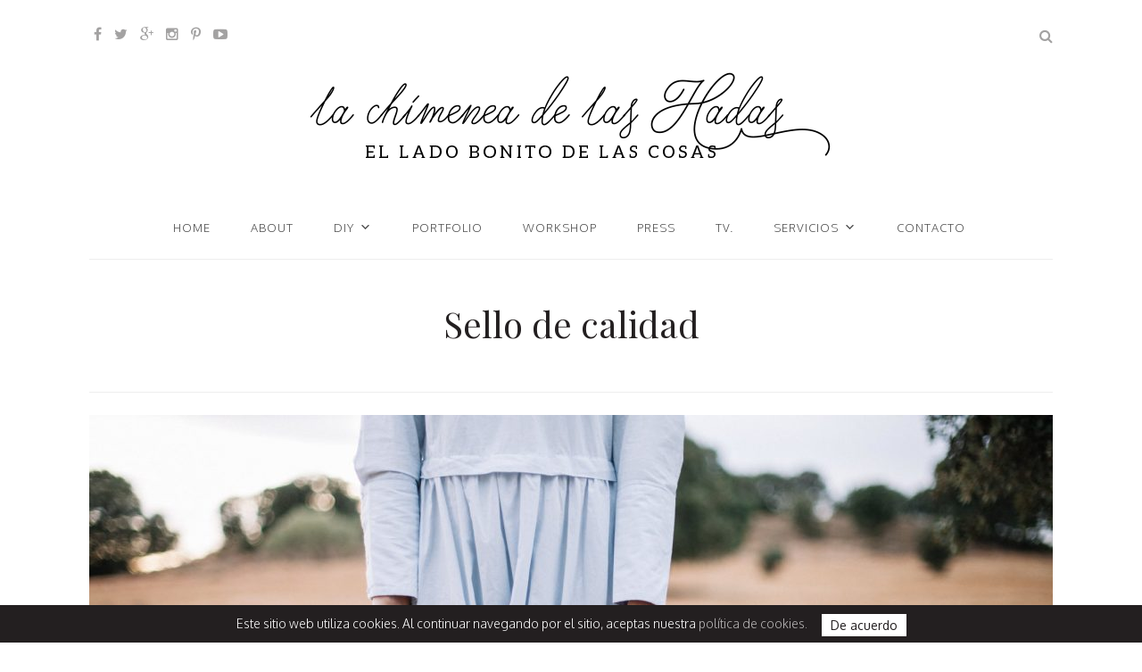

--- FILE ---
content_type: text/html; charset=UTF-8
request_url: https://lachimeneadelashadas.com/sello-de-calidad/
body_size: 9847
content:
<!DOCTYPE html>
<html lang="es">
<head>
	
	<meta charset="UTF-8">
	<meta name="viewport" content="width=device-width, initial-scale=1">
	<meta http-equiv="X-UA-Compatible" content="IE=edge">

	<!-- google analytics -->
    <script>
  (function(i,s,o,g,r,a,m){i['GoogleAnalyticsObject']=r;i[r]=i[r]||function(){
  (i[r].q=i[r].q||[]).push(arguments)},i[r].l=1*new Date();a=s.createElement(o),
  m=s.getElementsByTagName(o)[0];a.async=1;a.src=g;m.parentNode.insertBefore(a,m)
  })(window,document,'script','https://www.google-analytics.com/analytics.js','ga');

  ga('create', 'UA-34870143-1', 'auto');
  ga('send', 'pageview');

</script>
	

	<link href="https://fonts.googleapis.com/css?family=EB+Garamond|Oxygen:300,400,700|Playfair+Display:400,400i,700,700i,900,900i&subset=latin-ext" rel="stylesheet" />




	
			<link rel="shortcut icon" href="https://lachimeneadelashadas.com/wp-content/uploads/sello_chimenea-1.png" />
		
	
	<link rel="profile" href="https://gmpg.org/xfn/11">
	<link rel="alternate" type="application/rss+xml" title="La chimenea de las hadas RSS Feed" href="https://lachimeneadelashadas.com/feed/" />
	<link rel="alternate" type="application/atom+xml" title="La chimenea de las hadas Atom Feed" href="https://lachimeneadelashadas.com/feed/atom/"/>
	<link rel="pingback" href="https://lachimeneadelashadas.com/xmlrpc.php" />
	<title>Sello de calidad &#8211; La chimenea de las hadas</title>
<meta name='robots' content='max-image-preview:large' />
<link rel='dns-prefetch' href='//fonts.googleapis.com' />
<link rel="alternate" type="application/rss+xml" title="La chimenea de las hadas &raquo; Feed" href="https://lachimeneadelashadas.com/feed/" />
<link rel="alternate" type="application/rss+xml" title="La chimenea de las hadas &raquo; Feed de los comentarios" href="https://lachimeneadelashadas.com/comments/feed/" />
<script type="text/javascript">
window._wpemojiSettings = {"baseUrl":"https:\/\/s.w.org\/images\/core\/emoji\/14.0.0\/72x72\/","ext":".png","svgUrl":"https:\/\/s.w.org\/images\/core\/emoji\/14.0.0\/svg\/","svgExt":".svg","source":{"concatemoji":"https:\/\/lachimeneadelashadas.com\/wp-includes\/js\/wp-emoji-release.min.js?ver=6.2.8"}};
/*! This file is auto-generated */
!function(e,a,t){var n,r,o,i=a.createElement("canvas"),p=i.getContext&&i.getContext("2d");function s(e,t){p.clearRect(0,0,i.width,i.height),p.fillText(e,0,0);e=i.toDataURL();return p.clearRect(0,0,i.width,i.height),p.fillText(t,0,0),e===i.toDataURL()}function c(e){var t=a.createElement("script");t.src=e,t.defer=t.type="text/javascript",a.getElementsByTagName("head")[0].appendChild(t)}for(o=Array("flag","emoji"),t.supports={everything:!0,everythingExceptFlag:!0},r=0;r<o.length;r++)t.supports[o[r]]=function(e){if(p&&p.fillText)switch(p.textBaseline="top",p.font="600 32px Arial",e){case"flag":return s("\ud83c\udff3\ufe0f\u200d\u26a7\ufe0f","\ud83c\udff3\ufe0f\u200b\u26a7\ufe0f")?!1:!s("\ud83c\uddfa\ud83c\uddf3","\ud83c\uddfa\u200b\ud83c\uddf3")&&!s("\ud83c\udff4\udb40\udc67\udb40\udc62\udb40\udc65\udb40\udc6e\udb40\udc67\udb40\udc7f","\ud83c\udff4\u200b\udb40\udc67\u200b\udb40\udc62\u200b\udb40\udc65\u200b\udb40\udc6e\u200b\udb40\udc67\u200b\udb40\udc7f");case"emoji":return!s("\ud83e\udef1\ud83c\udffb\u200d\ud83e\udef2\ud83c\udfff","\ud83e\udef1\ud83c\udffb\u200b\ud83e\udef2\ud83c\udfff")}return!1}(o[r]),t.supports.everything=t.supports.everything&&t.supports[o[r]],"flag"!==o[r]&&(t.supports.everythingExceptFlag=t.supports.everythingExceptFlag&&t.supports[o[r]]);t.supports.everythingExceptFlag=t.supports.everythingExceptFlag&&!t.supports.flag,t.DOMReady=!1,t.readyCallback=function(){t.DOMReady=!0},t.supports.everything||(n=function(){t.readyCallback()},a.addEventListener?(a.addEventListener("DOMContentLoaded",n,!1),e.addEventListener("load",n,!1)):(e.attachEvent("onload",n),a.attachEvent("onreadystatechange",function(){"complete"===a.readyState&&t.readyCallback()})),(e=t.source||{}).concatemoji?c(e.concatemoji):e.wpemoji&&e.twemoji&&(c(e.twemoji),c(e.wpemoji)))}(window,document,window._wpemojiSettings);
</script>
<style type="text/css">
img.wp-smiley,
img.emoji {
	display: inline !important;
	border: none !important;
	box-shadow: none !important;
	height: 1em !important;
	width: 1em !important;
	margin: 0 0.07em !important;
	vertical-align: -0.1em !important;
	background: none !important;
	padding: 0 !important;
}
</style>
	<link rel='stylesheet' id='wp-block-library-css' href='https://lachimeneadelashadas.com/wp-includes/css/dist/block-library/style.min.css?ver=6.2.8' type='text/css' media='all' />
<link rel='stylesheet' id='classic-theme-styles-css' href='https://lachimeneadelashadas.com/wp-includes/css/classic-themes.min.css?ver=6.2.8' type='text/css' media='all' />
<style id='global-styles-inline-css' type='text/css'>
body{--wp--preset--color--black: #000000;--wp--preset--color--cyan-bluish-gray: #abb8c3;--wp--preset--color--white: #ffffff;--wp--preset--color--pale-pink: #f78da7;--wp--preset--color--vivid-red: #cf2e2e;--wp--preset--color--luminous-vivid-orange: #ff6900;--wp--preset--color--luminous-vivid-amber: #fcb900;--wp--preset--color--light-green-cyan: #7bdcb5;--wp--preset--color--vivid-green-cyan: #00d084;--wp--preset--color--pale-cyan-blue: #8ed1fc;--wp--preset--color--vivid-cyan-blue: #0693e3;--wp--preset--color--vivid-purple: #9b51e0;--wp--preset--gradient--vivid-cyan-blue-to-vivid-purple: linear-gradient(135deg,rgba(6,147,227,1) 0%,rgb(155,81,224) 100%);--wp--preset--gradient--light-green-cyan-to-vivid-green-cyan: linear-gradient(135deg,rgb(122,220,180) 0%,rgb(0,208,130) 100%);--wp--preset--gradient--luminous-vivid-amber-to-luminous-vivid-orange: linear-gradient(135deg,rgba(252,185,0,1) 0%,rgba(255,105,0,1) 100%);--wp--preset--gradient--luminous-vivid-orange-to-vivid-red: linear-gradient(135deg,rgba(255,105,0,1) 0%,rgb(207,46,46) 100%);--wp--preset--gradient--very-light-gray-to-cyan-bluish-gray: linear-gradient(135deg,rgb(238,238,238) 0%,rgb(169,184,195) 100%);--wp--preset--gradient--cool-to-warm-spectrum: linear-gradient(135deg,rgb(74,234,220) 0%,rgb(151,120,209) 20%,rgb(207,42,186) 40%,rgb(238,44,130) 60%,rgb(251,105,98) 80%,rgb(254,248,76) 100%);--wp--preset--gradient--blush-light-purple: linear-gradient(135deg,rgb(255,206,236) 0%,rgb(152,150,240) 100%);--wp--preset--gradient--blush-bordeaux: linear-gradient(135deg,rgb(254,205,165) 0%,rgb(254,45,45) 50%,rgb(107,0,62) 100%);--wp--preset--gradient--luminous-dusk: linear-gradient(135deg,rgb(255,203,112) 0%,rgb(199,81,192) 50%,rgb(65,88,208) 100%);--wp--preset--gradient--pale-ocean: linear-gradient(135deg,rgb(255,245,203) 0%,rgb(182,227,212) 50%,rgb(51,167,181) 100%);--wp--preset--gradient--electric-grass: linear-gradient(135deg,rgb(202,248,128) 0%,rgb(113,206,126) 100%);--wp--preset--gradient--midnight: linear-gradient(135deg,rgb(2,3,129) 0%,rgb(40,116,252) 100%);--wp--preset--duotone--dark-grayscale: url('#wp-duotone-dark-grayscale');--wp--preset--duotone--grayscale: url('#wp-duotone-grayscale');--wp--preset--duotone--purple-yellow: url('#wp-duotone-purple-yellow');--wp--preset--duotone--blue-red: url('#wp-duotone-blue-red');--wp--preset--duotone--midnight: url('#wp-duotone-midnight');--wp--preset--duotone--magenta-yellow: url('#wp-duotone-magenta-yellow');--wp--preset--duotone--purple-green: url('#wp-duotone-purple-green');--wp--preset--duotone--blue-orange: url('#wp-duotone-blue-orange');--wp--preset--font-size--small: 13px;--wp--preset--font-size--medium: 20px;--wp--preset--font-size--large: 36px;--wp--preset--font-size--x-large: 42px;--wp--preset--spacing--20: 0.44rem;--wp--preset--spacing--30: 0.67rem;--wp--preset--spacing--40: 1rem;--wp--preset--spacing--50: 1.5rem;--wp--preset--spacing--60: 2.25rem;--wp--preset--spacing--70: 3.38rem;--wp--preset--spacing--80: 5.06rem;--wp--preset--shadow--natural: 6px 6px 9px rgba(0, 0, 0, 0.2);--wp--preset--shadow--deep: 12px 12px 50px rgba(0, 0, 0, 0.4);--wp--preset--shadow--sharp: 6px 6px 0px rgba(0, 0, 0, 0.2);--wp--preset--shadow--outlined: 6px 6px 0px -3px rgba(255, 255, 255, 1), 6px 6px rgba(0, 0, 0, 1);--wp--preset--shadow--crisp: 6px 6px 0px rgba(0, 0, 0, 1);}:where(.is-layout-flex){gap: 0.5em;}body .is-layout-flow > .alignleft{float: left;margin-inline-start: 0;margin-inline-end: 2em;}body .is-layout-flow > .alignright{float: right;margin-inline-start: 2em;margin-inline-end: 0;}body .is-layout-flow > .aligncenter{margin-left: auto !important;margin-right: auto !important;}body .is-layout-constrained > .alignleft{float: left;margin-inline-start: 0;margin-inline-end: 2em;}body .is-layout-constrained > .alignright{float: right;margin-inline-start: 2em;margin-inline-end: 0;}body .is-layout-constrained > .aligncenter{margin-left: auto !important;margin-right: auto !important;}body .is-layout-constrained > :where(:not(.alignleft):not(.alignright):not(.alignfull)){max-width: var(--wp--style--global--content-size);margin-left: auto !important;margin-right: auto !important;}body .is-layout-constrained > .alignwide{max-width: var(--wp--style--global--wide-size);}body .is-layout-flex{display: flex;}body .is-layout-flex{flex-wrap: wrap;align-items: center;}body .is-layout-flex > *{margin: 0;}:where(.wp-block-columns.is-layout-flex){gap: 2em;}.has-black-color{color: var(--wp--preset--color--black) !important;}.has-cyan-bluish-gray-color{color: var(--wp--preset--color--cyan-bluish-gray) !important;}.has-white-color{color: var(--wp--preset--color--white) !important;}.has-pale-pink-color{color: var(--wp--preset--color--pale-pink) !important;}.has-vivid-red-color{color: var(--wp--preset--color--vivid-red) !important;}.has-luminous-vivid-orange-color{color: var(--wp--preset--color--luminous-vivid-orange) !important;}.has-luminous-vivid-amber-color{color: var(--wp--preset--color--luminous-vivid-amber) !important;}.has-light-green-cyan-color{color: var(--wp--preset--color--light-green-cyan) !important;}.has-vivid-green-cyan-color{color: var(--wp--preset--color--vivid-green-cyan) !important;}.has-pale-cyan-blue-color{color: var(--wp--preset--color--pale-cyan-blue) !important;}.has-vivid-cyan-blue-color{color: var(--wp--preset--color--vivid-cyan-blue) !important;}.has-vivid-purple-color{color: var(--wp--preset--color--vivid-purple) !important;}.has-black-background-color{background-color: var(--wp--preset--color--black) !important;}.has-cyan-bluish-gray-background-color{background-color: var(--wp--preset--color--cyan-bluish-gray) !important;}.has-white-background-color{background-color: var(--wp--preset--color--white) !important;}.has-pale-pink-background-color{background-color: var(--wp--preset--color--pale-pink) !important;}.has-vivid-red-background-color{background-color: var(--wp--preset--color--vivid-red) !important;}.has-luminous-vivid-orange-background-color{background-color: var(--wp--preset--color--luminous-vivid-orange) !important;}.has-luminous-vivid-amber-background-color{background-color: var(--wp--preset--color--luminous-vivid-amber) !important;}.has-light-green-cyan-background-color{background-color: var(--wp--preset--color--light-green-cyan) !important;}.has-vivid-green-cyan-background-color{background-color: var(--wp--preset--color--vivid-green-cyan) !important;}.has-pale-cyan-blue-background-color{background-color: var(--wp--preset--color--pale-cyan-blue) !important;}.has-vivid-cyan-blue-background-color{background-color: var(--wp--preset--color--vivid-cyan-blue) !important;}.has-vivid-purple-background-color{background-color: var(--wp--preset--color--vivid-purple) !important;}.has-black-border-color{border-color: var(--wp--preset--color--black) !important;}.has-cyan-bluish-gray-border-color{border-color: var(--wp--preset--color--cyan-bluish-gray) !important;}.has-white-border-color{border-color: var(--wp--preset--color--white) !important;}.has-pale-pink-border-color{border-color: var(--wp--preset--color--pale-pink) !important;}.has-vivid-red-border-color{border-color: var(--wp--preset--color--vivid-red) !important;}.has-luminous-vivid-orange-border-color{border-color: var(--wp--preset--color--luminous-vivid-orange) !important;}.has-luminous-vivid-amber-border-color{border-color: var(--wp--preset--color--luminous-vivid-amber) !important;}.has-light-green-cyan-border-color{border-color: var(--wp--preset--color--light-green-cyan) !important;}.has-vivid-green-cyan-border-color{border-color: var(--wp--preset--color--vivid-green-cyan) !important;}.has-pale-cyan-blue-border-color{border-color: var(--wp--preset--color--pale-cyan-blue) !important;}.has-vivid-cyan-blue-border-color{border-color: var(--wp--preset--color--vivid-cyan-blue) !important;}.has-vivid-purple-border-color{border-color: var(--wp--preset--color--vivid-purple) !important;}.has-vivid-cyan-blue-to-vivid-purple-gradient-background{background: var(--wp--preset--gradient--vivid-cyan-blue-to-vivid-purple) !important;}.has-light-green-cyan-to-vivid-green-cyan-gradient-background{background: var(--wp--preset--gradient--light-green-cyan-to-vivid-green-cyan) !important;}.has-luminous-vivid-amber-to-luminous-vivid-orange-gradient-background{background: var(--wp--preset--gradient--luminous-vivid-amber-to-luminous-vivid-orange) !important;}.has-luminous-vivid-orange-to-vivid-red-gradient-background{background: var(--wp--preset--gradient--luminous-vivid-orange-to-vivid-red) !important;}.has-very-light-gray-to-cyan-bluish-gray-gradient-background{background: var(--wp--preset--gradient--very-light-gray-to-cyan-bluish-gray) !important;}.has-cool-to-warm-spectrum-gradient-background{background: var(--wp--preset--gradient--cool-to-warm-spectrum) !important;}.has-blush-light-purple-gradient-background{background: var(--wp--preset--gradient--blush-light-purple) !important;}.has-blush-bordeaux-gradient-background{background: var(--wp--preset--gradient--blush-bordeaux) !important;}.has-luminous-dusk-gradient-background{background: var(--wp--preset--gradient--luminous-dusk) !important;}.has-pale-ocean-gradient-background{background: var(--wp--preset--gradient--pale-ocean) !important;}.has-electric-grass-gradient-background{background: var(--wp--preset--gradient--electric-grass) !important;}.has-midnight-gradient-background{background: var(--wp--preset--gradient--midnight) !important;}.has-small-font-size{font-size: var(--wp--preset--font-size--small) !important;}.has-medium-font-size{font-size: var(--wp--preset--font-size--medium) !important;}.has-large-font-size{font-size: var(--wp--preset--font-size--large) !important;}.has-x-large-font-size{font-size: var(--wp--preset--font-size--x-large) !important;}
.wp-block-navigation a:where(:not(.wp-element-button)){color: inherit;}
:where(.wp-block-columns.is-layout-flex){gap: 2em;}
.wp-block-pullquote{font-size: 1.5em;line-height: 1.6;}
</style>
<link rel='stylesheet' id='contact-form-7-css' href='https://lachimeneadelashadas.com/wp-content/plugins/contact-form-7/includes/css/styles.css?ver=5.7.7' type='text/css' media='all' />
<link rel='stylesheet' id='cookie-law-bar-css-css' href='https://lachimeneadelashadas.com/wp-content/plugins/cookie-law-bar/static/css/cookie-law-bar.css?ver=6.2.8' type='text/css' media='all' />
<link rel='stylesheet' id='responsive-lightbox-nivo_lightbox-css-css' href='https://lachimeneadelashadas.com/wp-content/plugins/responsive-lightbox-lite/assets/nivo-lightbox/nivo-lightbox.css?ver=6.2.8' type='text/css' media='all' />
<link rel='stylesheet' id='responsive-lightbox-nivo_lightbox-css-d-css' href='https://lachimeneadelashadas.com/wp-content/plugins/responsive-lightbox-lite/assets/nivo-lightbox/themes/default/default.css?ver=6.2.8' type='text/css' media='all' />
<link rel='stylesheet' id='wp-yrvp-css' href='https://lachimeneadelashadas.com/wp-content/plugins/responsive-youtube-video-player-and-iframe/public/css/wp-yrvp-public.css?ver=1.0.0' type='text/css' media='all' />
<link rel='stylesheet' id='sq-shortcode-styles-css' href='https://lachimeneadelashadas.com/wp-content/plugins/sculpture-qode-columns/inc/css/style.css?ver=6.2.8' type='text/css' media='all' />
<link rel='stylesheet' id='dashicons-css' href='https://lachimeneadelashadas.com/wp-includes/css/dashicons.min.css?ver=6.2.8' type='text/css' media='all' />
<link rel='stylesheet' id='to-top-css' href='https://lachimeneadelashadas.com/wp-content/plugins/to-top/public/css/to-top-public.css?ver=2.5.2' type='text/css' media='all' />
<link rel='stylesheet' id='video_popup_close_icon-css' href='https://lachimeneadelashadas.com/wp-content/plugins/video-popup/css/vp-close-icon/close-button-icon.css?ver=1769765168' type='text/css' media='all' />
<link rel='stylesheet' id='oba_youtubepopup_css-css' href='https://lachimeneadelashadas.com/wp-content/plugins/video-popup/css/YouTubePopUp.css?ver=1769765168' type='text/css' media='all' />
<link rel='stylesheet' id='wanna-isotope-css' href='https://lachimeneadelashadas.com/wp-content/plugins/wanna-isotope/public/css/wanna-isotope.css?ver=1.0.0' type='text/css' media='all' />
<link rel='stylesheet' id='mc4wp-form-basic-css' href='https://lachimeneadelashadas.com/wp-content/plugins/mailchimp-for-wp/assets/css/form-basic.css?ver=4.9.4' type='text/css' media='all' />
<link rel='stylesheet' id='megamenu-css' href='https://lachimeneadelashadas.com/wp-content/uploads/maxmegamenu/style.css?ver=1205c0' type='text/css' media='all' />
<link rel='stylesheet' id='sq-slider-css' href='https://lachimeneadelashadas.com/wp-content/themes/lachimeneadelashadas/inc/css/slider.css?ver=6.2.8' type='text/css' media='all' />
<link rel='stylesheet' id='font-awesome-css' href='https://lachimeneadelashadas.com/wp-content/themes/lachimeneadelashadas/inc/css/font-awesome.min.css?ver=6.2.8' type='text/css' media='all' />
<link rel='stylesheet' id='normalize-css' href='https://lachimeneadelashadas.com/wp-content/themes/lachimeneadelashadas/inc/css/normalize.css?ver=6.2.8' type='text/css' media='all' />
<link rel='stylesheet' id='google-fonts-css' href='https://fonts.googleapis.com/css?family=Arapey%3A400italic%2C400%7COpen+Sans%3A300italic%2C400italic%2C600italic%2C700italic%2C800italic%2C400%2C300%2C600%2C700%2C800&#038;ver=6.2.8' type='text/css' media='all' />
<link rel='stylesheet' id='sq-style-css' href='https://lachimeneadelashadas.com/wp-content/themes/lachimeneadelashadas/style.css?ver=6.2.8' type='text/css' media='all' />
<link rel='stylesheet' id='jmig_stylesheet-css' href='https://lachimeneadelashadas.com/wp-content/plugins/jquery-masonry-image-gallery/styles/jmig-masonry-v3-animation.css?ver=3.0.2' type='text/css' media='all' />
<!--[if lte IE 9]>
<link rel='stylesheet' id='jmig-lte-IE9-css' href='https://lachimeneadelashadas.com/wp-content/plugins/jquery-masonry-image-gallery/styles/jmig-lte-ie9.css?ver=3.0.2' type='text/css' media='all' />
<![endif]-->
<script type='text/javascript' src='https://lachimeneadelashadas.com/wp-includes/js/jquery/jquery.min.js?ver=3.6.4' id='jquery-core-js'></script>
<script type='text/javascript' src='https://lachimeneadelashadas.com/wp-includes/js/jquery/jquery-migrate.min.js?ver=3.4.0' id='jquery-migrate-js'></script>
<script type='text/javascript' src='https://lachimeneadelashadas.com/wp-content/plugins/cookie-law-bar/static/js/cookie-law-bar.js?ver=6.2.8' id='cookie-law-bar-js-js'></script>
<script type='text/javascript' src='https://lachimeneadelashadas.com/wp-content/plugins/responsive-lightbox-lite/assets/nivo-lightbox/nivo-lightbox.min.js?ver=6.2.8' id='responsive-lightbox-nivo_lightbox-js'></script>
<script type='text/javascript' id='responsive-lightbox-lite-script-js-extra'>
/* <![CDATA[ */
var rllArgs = {"script":"nivo_lightbox","selector":"lightbox","custom_events":""};
/* ]]> */
</script>
<script type='text/javascript' src='https://lachimeneadelashadas.com/wp-content/plugins/responsive-lightbox-lite/assets/inc/script.js?ver=6.2.8' id='responsive-lightbox-lite-script-js'></script>
<script type='text/javascript' src='https://lachimeneadelashadas.com/wp-content/plugins/responsive-youtube-video-player-and-iframe/public/js/wp-yrvp-public.js?ver=1.0.0' id='wp-yrvp-js'></script>
<script type='text/javascript' id='to-top-js-extra'>
/* <![CDATA[ */
var to_top_options = {"scroll_offset":"100","icon_opacity":"50","style":"icon","icon_type":"dashicons-arrow-up-alt2","icon_color":"#ffffff","icon_bg_color":"#000000","icon_size":"20","border_radius":"5","image":"https:\/\/lachimeneadelashadas.com\/wp-content\/plugins\/to-top\/admin\/images\/default.png","image_width":"65","image_alt":"","location":"bottom-right","margin_x":"20","margin_y":"20","show_on_admin":"0","enable_autohide":"1","autohide_time":"2","enable_hide_small_device":"0","small_device_max_width":"640","reset":"0"};
/* ]]> */
</script>
<script async type='text/javascript' src='https://lachimeneadelashadas.com/wp-content/plugins/to-top/public/js/to-top-public.js?ver=2.5.2' id='to-top-js'></script>
<script type='text/javascript' src='https://lachimeneadelashadas.com/wp-content/plugins/video-popup/js/YouTubePopUp.jquery.js?ver=1769765168' id='oba_youtubepopup_plugin-js'></script>
<script type='text/javascript' src='https://lachimeneadelashadas.com/wp-content/plugins/video-popup/js/YouTubePopUp.js?ver=1769765168' id='oba_youtubepopup_activate-js'></script>
<script type='text/javascript' src='https://lachimeneadelashadas.com/wp-content/plugins/wanna-isotope/public/js/isotope.pkgd.min.js?ver=1.0.0' id='wanna-isotopeisotope-js'></script>
<script type='text/javascript' src='https://lachimeneadelashadas.com/wp-content/plugins/wanna-isotope/public/js/imagesloaded.pkgd.min.js?ver=1.0.0' id='wanna-isotopeimagesloaded-js'></script>
<link rel="https://api.w.org/" href="https://lachimeneadelashadas.com/wp-json/" /><link rel="alternate" type="application/json" href="https://lachimeneadelashadas.com/wp-json/wp/v2/pages/16669" /><link rel="EditURI" type="application/rsd+xml" title="RSD" href="https://lachimeneadelashadas.com/xmlrpc.php?rsd" />
<link rel="wlwmanifest" type="application/wlwmanifest+xml" href="https://lachimeneadelashadas.com/wp-includes/wlwmanifest.xml" />
<meta name="generator" content="WordPress 6.2.8" />
<link rel="canonical" href="https://lachimeneadelashadas.com/sello-de-calidad/" />
<link rel='shortlink' href='https://lachimeneadelashadas.com/?p=16669' />
<link rel="alternate" type="application/json+oembed" href="https://lachimeneadelashadas.com/wp-json/oembed/1.0/embed?url=https%3A%2F%2Flachimeneadelashadas.com%2Fsello-de-calidad%2F" />
<link rel="alternate" type="text/xml+oembed" href="https://lachimeneadelashadas.com/wp-json/oembed/1.0/embed?url=https%3A%2F%2Flachimeneadelashadas.com%2Fsello-de-calidad%2F&#038;format=xml" />
		<script type='text/javascript'>
			var video_popup_unprm_general_settings = {
    			'unprm_r_border': ''
			};
		</script>
		
	<style type="text/css">
		
					.sq-sidebar-widgets { float: left; }
			.sq-content-area { float:right; }
		
		a, #sq-site-description, .sq-single-post .sq-post-footer ul .sq-post-categories a, .sq-connect-social-icons li a, .sq-post .sq-post-meta ul li, .sq-main-nav li:hover > a, .sq-main-nav .current_page_item > a, .sq-main-nav .current-menu-parent > a, .sq-main-nav .current-menu-item > a, .sq-main-nav .current_page_ancestor > a, .post-date, .sq-single-post #sq-post-tags a { color:#b9b7b7 }

		blockquote, .wp-caption .wp-caption-text, pre, .comment-reply-link, .sq-button, button, input[type="button"], input[type="reset"], input[type="submit"], .sq-post-read-more{ border-color: #b9b7b7 }

		.sq-post .sq-post-title:after, .nav-links .current { background-color: #b9b7b7 }		

		.sq-slider .slides > li .sq-overlay { background-color:  }
		
  	</style>

    <!-- To Top Custom CSS --><style type='text/css'>#to_top_scrollup {font-size: 20px; width: 20px; height: 20px;}</style><style type="text/css">/** Mega Menu CSS: fs **/</style>
	
</head>

<body data-rsssl=1 class="page-template page-template-template-centered page-template-template-centered-php page page-id-16669 mega-menu-main">


		
		<header id="sq-header-container">		



			<!-- FIN SOCIALES Y BUSCADOR -->						
			<div class="sq-header  sq-container">			
				
					
	<ul class="sq-social-links">
		<li><a href="https://www.facebook.com/LaChimeneadelasHadas"><i class="fa fa-facebook"></i></a></li>		<li><a href="https://twitter.com/lachimeneahadas"><i class="fa fa-twitter"></i></a></li>		<li><a href="https://plus.google.com/u/0/+LauraLaChimeneadelasHadas/posts"><i class="fa fa-google-plus"></i></a></li>		<li><a href="https://www.instagram.com/lachimeneadelashadas/"><i class="fa fa-instagram"></i></a></li>				<li><a href="https://es.pinterest.com/lachimeneahadas/"><i class="fa fa-pinterest-p"></i></a></li>				<li><a href="https://www.youtube.com/channel/UCrG0F6m9yYdfGi6NYttl4Og"><i class="fa fa-youtube-play"></i></a></li>					</ul><!-- .sq-social-links -->
									
				<i id="sq-show-mobile-nav" class="fa fa-bars"></i>
			
				<i class="fa fa-search sq-show-search"></i>										
				
				<form action="https://lachimeneadelashadas.com" class="sq-search-form" method="get">
    <label class="screen-reader-text">Buscar:</label>
    <input type="search" class="s" name="s" placeholder="Buscar..." required />
    <button type="submit" class="sq-search-submit" value=""></button>
</form><!-- .sq-search-form -->				
			</div><!-- .sq-header -->																				
			<!-- FIN SOCIALES Y BUSCADOR -->



			<!-- LOGO -->
			<div class="sq-header  sq-container" style="padding-top:0">			

				<div id="sq-site-logo-container"><!-- duplicado -->
						
					<a href="https://lachimeneadelashadas.com/" data-site-name="La chimenea de las hadas" data-site-description="El lado bonito de las cosas">		
																			<figure class="sq-logo"><img src="https://lachimeneadelashadas.com/wp-content/uploads/logo_la_chimenea_de_las_hadas.png" alt="site logo" id="sq-site-logo" /></figure>							
														
					</a>
							
				</div><!-- sq-site-logo-container -->

			</div><!-- .sq-header -->																				
			<!-- FIN LOGO -->


			<nav id="sq-site-nav" class="sq-container sq-main-nav">
				<div id="mega-menu-wrap-main" class="mega-menu-wrap"><div class="mega-menu-toggle"><div class='mega-toggle-block mega-menu-toggle-block mega-toggle-block-right mega-toggle-block-1' id='mega-toggle-block-1'></div></div><ul id="mega-menu-main" class="mega-menu max-mega-menu mega-menu-horizontal mega-no-js" data-event="hover_intent" data-effect="slide_up" data-effect-speed="200" data-effect-mobile="disabled" data-effect-speed-mobile="0" data-mobile-force-width="false" data-second-click="go" data-document-click="collapse" data-vertical-behaviour="standard" data-breakpoint="600" data-unbind="true" data-mobile-state="collapse_all" data-hover-intent-timeout="300" data-hover-intent-interval="100"><li class='mega-menu-item mega-menu-item-type-custom mega-menu-item-object-custom mega-menu-item-home mega-align-bottom-left mega-menu-flyout mega-menu-item-16549' id='mega-menu-item-16549'><a class="mega-menu-link" href="https://lachimeneadelashadas.com/" tabindex="0">Home</a></li><li class='mega-menu-item mega-menu-item-type-post_type mega-menu-item-object-page mega-align-bottom-left mega-menu-flyout mega-menu-item-15202' id='mega-menu-item-15202'><a class="mega-menu-link" href="https://lachimeneadelashadas.com/about/" tabindex="0">About</a></li><li class='mega-menu-item mega-menu-item-type-taxonomy mega-menu-item-object-category mega-menu-megamenu mega-menu-item-has-children mega-align-bottom-left mega-menu-megamenu mega-menu-item-16487' id='mega-menu-item-16487'><a class="mega-menu-link" href="https://lachimeneadelashadas.com/category/diy/" aria-haspopup="true" aria-expanded="false" tabindex="0">DIY<span class="mega-indicator"></span></a>
<ul class="mega-sub-menu">
<li class='mega-menu-item mega-menu-item-type-widget widget_simpleimage mega-menu-columns-1-of-8 mega-menu-item-simpleimage-3' id='mega-menu-item-simpleimage-3'>

	<p class="simple-image">
		<a href="https://lachimeneadelashadas.com/category/diy/beauty/"><img width="700" height="467" src="https://lachimeneadelashadas.com/wp-content/uploads/Beauty-1.jpg" class="attachment-full size-full" alt="Beauty" decoding="async" loading="lazy" /></a>	</p>


	<p class="more">
		<a href="https://lachimeneadelashadas.com/category/diy/beauty/">Beauty</a>	</p>
</li><li class='mega-menu-item mega-menu-item-type-widget widget_simpleimage mega-menu-columns-1-of-8 mega-menu-item-simpleimage-2' id='mega-menu-item-simpleimage-2'>

	<p class="simple-image">
		<a href="https://lachimeneadelashadas.com/category/diy/before-after/"><img width="700" height="467" src="https://lachimeneadelashadas.com/wp-content/uploads/BeforeAfter.jpg" class="attachment-full size-full" alt="Before &amp; After" decoding="async" loading="lazy" /></a>	</p>


	<p class="more">
		<a href="https://lachimeneadelashadas.com/category/diy/before-after/">Before &amp; After</a>	</p>
</li><li class='mega-menu-item mega-menu-item-type-widget widget_simpleimage mega-menu-columns-1-of-8 mega-menu-item-simpleimage-4' id='mega-menu-item-simpleimage-4'>

	<p class="simple-image">
		<a href="https://lachimeneadelashadas.com/category/diy/fashion/"><img width="700" height="467" src="https://lachimeneadelashadas.com/wp-content/uploads/Fashion.jpg" class="attachment-full size-full" alt="Fashion" decoding="async" loading="lazy" /></a>	</p>


	<p class="more">
		<a href="https://lachimeneadelashadas.com/category/diy/fashion/">Fashion</a>	</p>
</li><li class='mega-menu-item mega-menu-item-type-widget widget_simpleimage mega-menu-columns-1-of-8 mega-menu-item-simpleimage-5' id='mega-menu-item-simpleimage-5'>

	<p class="simple-image">
		<a href="https://lachimeneadelashadas.com/category/diy/flowers-plants/"><img width="700" height="467" src="https://lachimeneadelashadas.com/wp-content/uploads/FlowersPlants.jpg" class="attachment-full size-full" alt="Flowers &amp; Plants" decoding="async" loading="lazy" /></a>	</p>


	<p class="more">
		<a href="https://lachimeneadelashadas.com/category/diy/flowers-plants/">Flower &amp; Plants</a>	</p>
</li><li class='mega-menu-item mega-menu-item-type-widget widget_simpleimage mega-menu-columns-1-of-8 mega-menu-item-simpleimage-7' id='mega-menu-item-simpleimage-7'>

	<p class="simple-image">
		<a href="https://lachimeneadelashadas.com/category/diy/home-interior/"><img width="700" height="467" src="https://lachimeneadelashadas.com/wp-content/uploads/Home.jpg" class="attachment-full size-full" alt="Home &amp; Interior" decoding="async" loading="lazy" /></a>	</p>


	<p class="more">
		<a href="https://lachimeneadelashadas.com/category/diy/home-interior/">Home &amp; Interior</a>	</p>
</li><li class='mega-menu-item mega-menu-item-type-widget widget_simpleimage mega-menu-columns-1-of-8 mega-menu-item-simpleimage-8' id='mega-menu-item-simpleimage-8'>

	<p class="simple-image">
		<a href="https://lachimeneadelashadas.com/category/diy/jewellery/"><img width="700" height="467" src="https://lachimeneadelashadas.com/wp-content/uploads/Caja_vino_joyero_diy_01.jpg" class="attachment-full size-full" alt="Joyero caja de vino DIY" decoding="async" loading="lazy" /></a>	</p>


	<p class="more">
		<a href="https://lachimeneadelashadas.com/category/diy/jewellery/">Jewellery</a>	</p>
</li><li class='mega-menu-item mega-menu-item-type-widget widget_simpleimage mega-menu-columns-1-of-8 mega-menu-item-simpleimage-9' id='mega-menu-item-simpleimage-9'>

	<p class="simple-image">
		<a href="https://lachimeneadelashadas.com/category/diy/kids/"><img width="900" height="600" src="https://lachimeneadelashadas.com/wp-content/uploads/Kids.jpg" class="attachment-full size-full" alt="Kids" decoding="async" loading="lazy" srcset="https://lachimeneadelashadas.com/wp-content/uploads/Kids.jpg 900w, https://lachimeneadelashadas.com/wp-content/uploads/Kids-768x512.jpg 768w" sizes="(max-width: 900px) 100vw, 900px" /></a>	</p>


	<p class="more">
		<a href="https://lachimeneadelashadas.com/category/diy/kids/">Kids</a>	</p>
</li><li class='mega-menu-item mega-menu-item-type-widget widget_simpleimage mega-menu-columns-1-of-8 mega-menu-item-simpleimage-6' id='mega-menu-item-simpleimage-6'>

	<p class="simple-image">
		<a href="https://lachimeneadelashadas.com/category/diy/parties/"><img width="700" height="467" src="https://lachimeneadelashadas.com/wp-content/uploads/Parties.jpg" class="attachment-full size-full" alt="Parties" decoding="async" loading="lazy" /></a>	</p>


	<p class="more">
		<a href="https://lachimeneadelashadas.com/category/diy/parties/">Parties</a>	</p>
</li></ul>
</li><li class='mega-menu-item mega-menu-item-type-post_type mega-menu-item-object-page mega-menu-megamenu mega-align-bottom-left mega-menu-megamenu mega-menu-item-16548' id='mega-menu-item-16548'><a class="mega-menu-link" href="https://lachimeneadelashadas.com/portfolio/" tabindex="0">Portfolio</a></li><li class='mega-menu-item mega-menu-item-type-post_type mega-menu-item-object-page mega-align-bottom-left mega-menu-flyout mega-menu-item-15204' id='mega-menu-item-15204'><a class="mega-menu-link" href="https://lachimeneadelashadas.com/workshop/" tabindex="0">Workshop</a></li><li class='mega-menu-item mega-menu-item-type-post_type mega-menu-item-object-page mega-align-bottom-left mega-menu-flyout mega-menu-item-15206' id='mega-menu-item-15206'><a class="mega-menu-link" href="https://lachimeneadelashadas.com/press/" tabindex="0">Press</a></li><li class='mega-menu-item mega-menu-item-type-post_type mega-menu-item-object-page mega-align-bottom-left mega-menu-flyout mega-menu-item-16577' id='mega-menu-item-16577'><a class="mega-menu-link" href="https://lachimeneadelashadas.com/tv/" tabindex="0">TV.</a></li><li class='mega-menu-item mega-menu-item-type-post_type mega-menu-item-object-page mega-menu-item-has-children mega-align-bottom-left mega-menu-flyout mega-menu-item-17717' id='mega-menu-item-17717'><a class="mega-menu-link" href="https://lachimeneadelashadas.com/shop/" aria-haspopup="true" aria-expanded="false" tabindex="0">Servicios<span class="mega-indicator"></span></a>
<ul class="mega-sub-menu">
<li class='mega-menu-item mega-menu-item-type-post_type mega-menu-item-object-page mega-menu-item-25937' id='mega-menu-item-25937'><a class="mega-menu-link" href="https://lachimeneadelashadas.com/estilismo/">Estilismo Editorial &#038; TV.</a></li><li class='mega-menu-item mega-menu-item-type-post_type mega-menu-item-object-page mega-menu-item-25938' id='mega-menu-item-25938'><a class="mega-menu-link" href="https://lachimeneadelashadas.com/fotografia/">Interiorismo &#038; Homestaging</a></li></ul>
</li><li class='mega-menu-item mega-menu-item-type-post_type mega-menu-item-object-page mega-align-bottom-left mega-menu-flyout mega-menu-item-15205' id='mega-menu-item-15205'><a class="mega-menu-link" href="https://lachimeneadelashadas.com/contacto/" tabindex="0">Contacto</a></li></ul></div>			</nav><!-- #sq-site-nav -->			
				
		</header><!-- #sq-header-container -->	


		<nav id="sq-mobile-nav">
			<div class="menu-principal-container"><ul id="mobile-menu" class="menu"><li id="menu-item-16549" class="menu-item menu-item-type-custom menu-item-object-custom menu-item-home menu-item-16549"><a href="https://lachimeneadelashadas.com/">Home</a></li>
<li id="menu-item-15202" class="menu-item menu-item-type-post_type menu-item-object-page menu-item-15202"><a href="https://lachimeneadelashadas.com/about/">About</a></li>
<li id="menu-item-16487" class="menu-item menu-item-type-taxonomy menu-item-object-category menu-item-16487"><a href="https://lachimeneadelashadas.com/category/diy/">DIY</a></li>
<li id="menu-item-16548" class="menu-item menu-item-type-post_type menu-item-object-page menu-item-16548"><a href="https://lachimeneadelashadas.com/portfolio/">Portfolio</a></li>
<li id="menu-item-15204" class="menu-item menu-item-type-post_type menu-item-object-page menu-item-15204"><a href="https://lachimeneadelashadas.com/workshop/">Workshop</a></li>
<li id="menu-item-15206" class="menu-item menu-item-type-post_type menu-item-object-page menu-item-15206"><a href="https://lachimeneadelashadas.com/press/">Press</a></li>
<li id="menu-item-16577" class="menu-item menu-item-type-post_type menu-item-object-page menu-item-16577"><a href="https://lachimeneadelashadas.com/tv/">TV.</a></li>
<li id="menu-item-17717" class="menu-item menu-item-type-post_type menu-item-object-page menu-item-has-children menu-item-17717"><a href="https://lachimeneadelashadas.com/shop/">Servicios</a>
<ul class="sub-menu">
	<li id="menu-item-25937" class="menu-item menu-item-type-post_type menu-item-object-page menu-item-25937"><a href="https://lachimeneadelashadas.com/estilismo/">Estilismo Editorial &#038; TV.</a></li>
	<li id="menu-item-25938" class="menu-item menu-item-type-post_type menu-item-object-page menu-item-25938"><a href="https://lachimeneadelashadas.com/fotografia/">Interiorismo &#038; Homestaging</a></li>
</ul>
</li>
<li id="menu-item-15205" class="menu-item menu-item-type-post_type menu-item-object-page menu-item-15205"><a href="https://lachimeneadelashadas.com/contacto/">Contacto</a></li>
</ul></div>		</nav><!-- #sq-mobile-nav -->
        
        			
<div class="sq-page-container sq-container">
		
	

		<header class="sq-post-header" style="margin-top:20px">
				<h1 class="page-title">Sello de calidad</h1>
														<a href="https://lachimeneadelashadas.com/sello-de-calidad/"><figure class="sq-thumbnail"><img width="1080" height="720" src="https://lachimeneadelashadas.com/wp-content/uploads/la_chimenea_de_las_hadas_5-1080x720.jpg" class="attachment-sq-blog-thumbnail size-sq-blog-thumbnail wp-post-image" alt="La chimenea de las hadas" decoding="async" srcset="https://lachimeneadelashadas.com/wp-content/uploads/la_chimenea_de_las_hadas_5-1080x720.jpg 1080w, https://lachimeneadelashadas.com/wp-content/uploads/la_chimenea_de_las_hadas_5-768x512.jpg 768w, https://lachimeneadelashadas.com/wp-content/uploads/la_chimenea_de_las_hadas_5.jpg 1800w" sizes="(max-width: 1080px) 100vw, 1080px" /></figure></a>
					
		
		</header><!-- .sq-post-header -->


	<div class="sq-page-centered post-16669 page type-page status-publish has-post-thumbnail hentry">
		<article id="sq-page-16669" class="sq-content sq-entry post-16669 page type-page status-publish has-post-thumbnail hentry">
		<p>&nbsp;</p>
<div class="figure"><img decoding="async" loading="lazy" class="wp-image-16668 aligncenter" src="https://lachimeneadelashadas.com/wp-content/uploads/sello_lcdlh.png" alt="Sello La chimenea de las hadas" width="250" height="176" srcset="https://lachimeneadelashadas.com/wp-content/uploads/sello_lcdlh.png 931w, https://lachimeneadelashadas.com/wp-content/uploads/sello_lcdlh-768x539.png 768w" sizes="(max-width: 250px) 100vw, 250px" /></div>
</article><!-- .sq-content -->

	</div><!-- .sq-page-centered -->
	
</div><!-- #sq-page-container-->
		
	<footer id="sq-footer-container" class="sq-container">
		
							<div id="sq-footer-instagram">
							</div><!-- #sq-footer-instagram -->
		
		<div id="sq-footer">												
					
					<p id="sq-copyright">Design by <a href="https://www.instagram.com/estacionbambalina/">@estacionbambalina</a> &copy; La chimenea de las hadas, 2016						
							
												
					</p><!-- #sq-copyright -->
					
						
	<ul class="sq-social-links">
		<li><a href="https://www.facebook.com/LaChimeneadelasHadas"><i class="fa fa-facebook"></i></a></li>		<li><a href="https://twitter.com/lachimeneahadas"><i class="fa fa-twitter"></i></a></li>		<li><a href="https://plus.google.com/u/0/+LauraLaChimeneadelasHadas/posts"><i class="fa fa-google-plus"></i></a></li>		<li><a href="https://www.instagram.com/lachimeneadelashadas/"><i class="fa fa-instagram"></i></a></li>				<li><a href="https://es.pinterest.com/lachimeneahadas/"><i class="fa fa-pinterest-p"></i></a></li>				<li><a href="https://www.youtube.com/channel/UCrG0F6m9yYdfGi6NYttl4Og"><i class="fa fa-youtube-play"></i></a></li>					</ul><!-- .sq-social-links -->
						
		</div><!-- #sq-footer -->
		
	</footer><!-- #sq-footer-container -->	

<!-- Cookie Bar -->
<div id="cookie-law-bar" style="bottom:0;background:#231f20;color:#fff;">Este sitio web utiliza cookies. Al continuar navegando por el sitio, aceptas nuestra <a href="http://www.aboutcookies.org/" target="_blank">política de cookies.</a><button id="cookie-law-btn" style="background:#fff;color:#231f20;" onclick="clb_accept();">De acuerdo</button></div>
<!-- End Cookie Bar --><span aria-hidden="true" id="to_top_scrollup" class="dashicons dashicons-arrow-up-alt2"><span class="screen-reader-text">Scroll Up</span></span><script type='text/javascript' src='https://lachimeneadelashadas.com/wp-content/plugins/contact-form-7/includes/swv/js/index.js?ver=5.7.7' id='swv-js'></script>
<script type='text/javascript' id='contact-form-7-js-extra'>
/* <![CDATA[ */
var wpcf7 = {"api":{"root":"https:\/\/lachimeneadelashadas.com\/wp-json\/","namespace":"contact-form-7\/v1"}};
/* ]]> */
</script>
<script type='text/javascript' src='https://lachimeneadelashadas.com/wp-content/plugins/contact-form-7/includes/js/index.js?ver=5.7.7' id='contact-form-7-js'></script>
<script type='text/javascript' src='https://lachimeneadelashadas.com/wp-includes/js/imagesloaded.min.js?ver=4.1.4' id='imagesloaded-js'></script>
<script type='text/javascript' src='https://lachimeneadelashadas.com/wp-includes/js/masonry.min.js?ver=4.2.2' id='masonry-js'></script>
<script type='text/javascript' src='https://lachimeneadelashadas.com/wp-content/plugins/jquery-masonry-image-gallery/js/masonry-init-v3.js?ver=3.0.2' id='masonryInit-js'></script>
<script type='text/javascript' src='https://lachimeneadelashadas.com/wp-includes/js/jquery/jquery.masonry.min.js?ver=3.1.2b' id='jquery-masonry-js'></script>
<script type='text/javascript' src='https://lachimeneadelashadas.com/wp-content/themes/lachimeneadelashadas/inc/js/retina.min.js?ver=6.2.8' id='sq-retina-js'></script>
<script type='text/javascript' src='https://lachimeneadelashadas.com/wp-content/themes/lachimeneadelashadas/inc/js/slider.js?ver=6.2.8' id='sq-slider-js'></script>
<script type='text/javascript' src='https://lachimeneadelashadas.com/wp-content/themes/lachimeneadelashadas/inc/js/dynamic.php?ver=6.2.8' id='sq-dynamic-js'></script>
<script type='text/javascript' src='https://lachimeneadelashadas.com/wp-content/themes/lachimeneadelashadas/inc/js/script.js?ver=6.2.8' id='sq-script-js'></script>
<script type='text/javascript' src='https://lachimeneadelashadas.com/wp-content/plugins/wp-gallery-custom-links/wp-gallery-custom-links.js?ver=1.1' id='wp-gallery-custom-links-js-js'></script>
<script type='text/javascript' src='https://lachimeneadelashadas.com/wp-includes/js/hoverIntent.min.js?ver=1.10.2' id='hoverIntent-js'></script>
<script type='text/javascript' id='megamenu-js-extra'>
/* <![CDATA[ */
var megamenu = {"timeout":"300","interval":"100"};
/* ]]> */
</script>
<script type='text/javascript' src='https://lachimeneadelashadas.com/wp-content/plugins/megamenu/js/maxmegamenu.js?ver=3.2.2' id='megamenu-js'></script>

</body>
</html>


--- FILE ---
content_type: text/css
request_url: https://lachimeneadelashadas.com/wp-content/plugins/responsive-youtube-video-player-and-iframe/public/css/wp-yrvp-public.css?ver=1.0.0
body_size: 141
content:
/**
 * All of the CSS for your public-facing functionality should be
 * included in this file.
 */

iframe, object, embed{max-width: 100%;}

.video-container {
position: relative;
padding-bottom: 56.25%;
margin: 10px 0 20px 0;    
height: 0;
/*	overflow: hidden; */
}

.video-container iframe,
.video-container object,
.video-container embed {
position: absolute;
top: 0;
left: 0;
width: 100%;
height: 100%;
}
